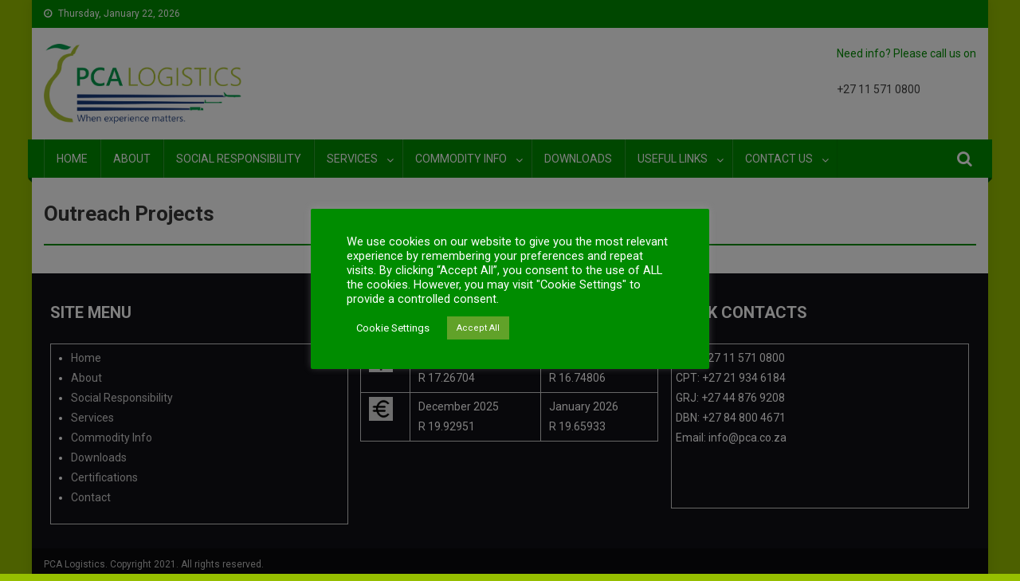

--- FILE ---
content_type: text/css
request_url: https://www.pca.co.za/wp-content/themes/blogmagazine/style.css?ver=1.1.7
body_size: 601
content:
/*
Theme Name: BlogMagazine
Theme URI: https://dinesh-ghimire.com.np/downloads/blogmagazine-free-wordpress-theme
Author: Dinesh Ghimire
Author URI: https://dinesh-ghimire.com.np
Description: A simple and clean WordPress free blog and magazine style theme with many customization options. This theme is specially design for blogger, onine news/magazine website with widgetize homepage, cusomizer settings, and multiple tabs options for widget, SEO Friendly, UI/UX optimzed theme without any cost. This theme is mainly applicable for magazine and blogs. If any support needed then hit the url https://dinesh-ghimire.com.np/forums/ please check the demo on https://demo.dinesh-ghimire.com.np/?name=BlogMagazine Click this link for documentation http://docs.dinesh-ghimire.com.np/blogmagazine
Version: 1.1.7
Tested up to: 5.7
Requires PHP: 5.3
License: GNU General Public License v3 or later
License URI: http://www.gnu.org/licenses/gpl-3.0.html
Tags: news, blog, custom-background, custom-colors, custom-header, custom-logo, custom-menu, editor-style, featured-images, flexible-header, footer-widgets, full-width-template, microformats, post-formats, rtl-language-support, theme-options, threaded-comments, translation-ready
Text Domain: blogmagazine

This theme, like WordPress, is licensed under the GPL.
Use it to make something cool, have fun, and share what you've learned with others.
*/

/*=============================================================================================
 * --------------------------- Please do not write any code here ----------------------------- */
/*=============================================================================================*/
/*
 * Note: Please go to Appreance >> Customize >> Additional Code >> Additional CSS and Write css code there.
 * Warning: If you add any css code on this file than it's working file but when you update your theme all code will be replaced so please do not write any code here.
 * Need Support please visit my official website https://dinesh-ghimire.com.np
 */
 
